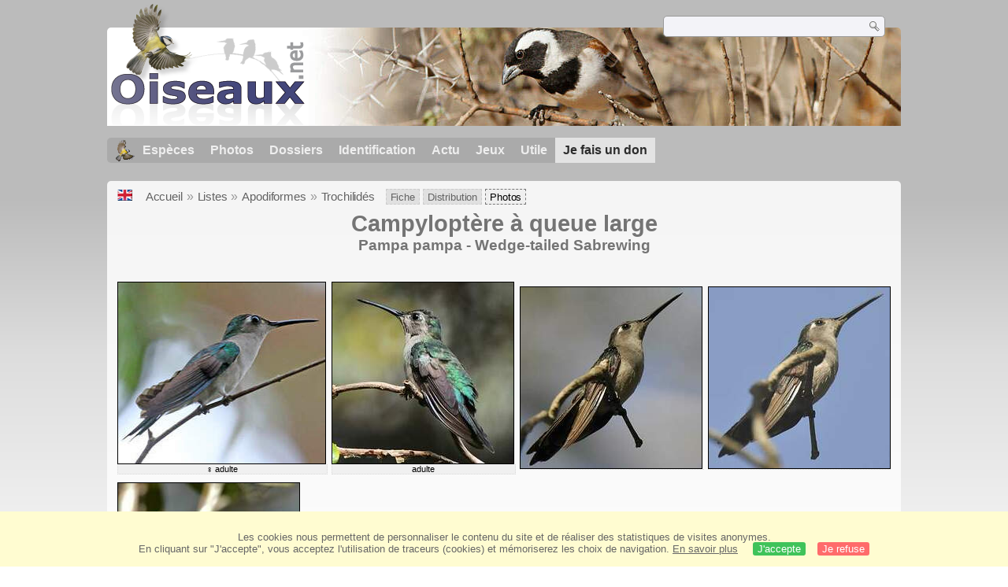

--- FILE ---
content_type: text/html; charset=utf-8
request_url: https://www.oiseaux.net/oiseaux/photos/campyloptere.a.queue.large.html
body_size: 3770
content:
<!DOCTYPE html>
<html lang="fr">
<head>
 <title>Campyloptère à queue large - Photos, page 1</title>
 <!--[if lt IE 9]>
 <script src="/front/js/vendor/html5shiv/html5shiv.js"></script>
 <![endif]-->
 <meta charset="utf-8">
 <meta name="rating" content="General" />
 <meta name="author" content="Oiseaux.net" />
 <meta name="description" content="Galerie photo de l'espèce :  Campyloptère à queue large (Pampa pampa) - Wedge-tailed Sabrewing - page 1 " />
 <meta name="HandheldFriendly" content="True" />
 <link data-link-ref rel="apple-touch-icon" sizes="180x180" href="/front/images/apple-touch-icon.png">
 <link data-link-ref rel="icon" type="image/png" sizes="32x32" href="/front/images/favicon-32x32.png">
 <link data-link-ref rel="icon" type="image/png" sizes="192x192" href="/front/images/android-chrome-192x192.png">
 <link data-link-ref rel="icon" type="image/png" sizes="16x16" href="/front/images/favicon-16x16.png">
 
 <meta name="viewport" content="width=device-width, initial-scale=1" />
 <link rel="canonical" href="/oiseaux/photos/campyloptere.a.queue.large.html" />
 <link rel="alternate" hreflang="en" href="/birds/photos/wedge-tailed.sabrewing.html">
 <link rel="search" type="application/opensearchdescription+xml" title="Oiseaux.net" href="/oiseaux.xml" />
 <link rel="alternate" type="application/rss+xml" title="Actualité oiseaux.net" href="/rss/actu.xml" />
 <!-- oiseaux-css -->
 <link rel="stylesheet" href="/front/css/oiseaux.net.202512102055.css" />
 <!-- /oiseaux-css -->


 <!-- js:head --><!-- /js:head -->
</head>
<body>
<!-- meta:article -->
<div class="site-container" id="oiseaux">
<!-- class:site-container -->
 <div class="site-pusher">
 <!-- class:site-pusher -->
 <header class="header open" id="header">
 <!-- class:header -->
 <!-- div:header-content -->
 <div class="header-content">
 <!-- class:header-content -->
 <!-- div:on_logo -->
 <div itemprop="publisher" itemtype="https://schema.org/Organization" itemscope class="on_logo">
 <meta itemprop="name" content="Oiseaux.net" />
 <a itemprop="url" href="/" aria-label="Oiseaux.net">
 <span itemprop="logo" itemscope itemtype="https://schema.org/ImageObject">
 <img id="logo_img" src="/front/images/oiseaux.net.png" width="246" height="154" alt="oiseaux" />
 <meta itemprop="url" content="/front/images/logo/oiseaux.net.png">
 <meta itemprop="width" content="600">
 <meta itemprop="height" content="380">
 </span>
 </a>
 </div>
 <!-- /div:on_logo -->
 <!-- div:on_recherche -->
 <div class="on_recherche search-open" id="on_recherche">
 <!-- class:on_recherche -->
 <div itemscope itemtype="https://schema.org/WebSite" class="on_search">
 <meta itemprop="url" content="/" />
 <form itemprop="potentialAction" itemscope itemtype="https://schema.org/SearchAction" id="search" action="/search/" method="post">
 <meta itemprop="target" content="/search/?q={term}" />
 <input itemprop="query-input" type="text" id="term" name="term" size="24" aria-label="term" />
 <input type="image" id="ok" name="ok" title="Rechercher" src="/front/images/ok.png" alt="Rechercher" />
 </form>
 </div>
 <!-- /class:on_recherche -->
 </div>
 <!-- /div:on_recherche -->
 <!-- div:on_fond_bandeau -->
 <div class="on_fond_bandeau" id="on_fond_bandeau" >
 </div>
 <!-- /div:on_fond_bandeau -->
 <!-- div:loriot -->
 <a href="#" class="header__icon" id="header__icon"></a>
 <nav id="nav" class="nav nav-open">
 <ul class="menu">
 <li class="accueil" id="accueil">
 <div><a href="/"></a></div>
 </li>
 <li>
 <a href="/oiseaux/">Espèces</a>
 <ul>
 <li><a href="/oiseaux/france.html">Liste des oiseaux de France</a></li>
 <li><a href="/oiseaux/europe.html">Liste des oiseaux d'Europe</a></li>
 <li><a href="/oiseaux/">Liste des oiseaux du monde</a></li>
 </ul>
 </li>
 <li>
 <a href="/photos/">Photos</a>
 <ul>
 <li><a href="/photos/oiseaux.france.index.html">Nouveautés de France</a></li>
 <li><a href="/photos/index.html">Nouveautés du monde</a></li>
 <li><a href="/photos/photographes.html">Galeries des photographes</a></li>
 </ul>
 </li>
 <li>
 <a href="/dossiers/">Dossiers</a>
 <ul>
 <li><a href="/dossiers/ornithopedia/">Oiseau.info</a></li>
 						<li><a href="/dossiers/ornithologie/">Ornithologie</a></li>
 						<li><a href="/dossiers/protection/">Comment aider les oiseaux ?</a></li>
 <li><a href="/dossiers/gilbert.blaising/">Lorraine et histoires d'oiseaux</a></li>
 <li><a href="/dossiers/patrick.fichter/">Au fil de la plume</a></li>
 <li><a href="/dossiers/gaston.gast/">Les plumes</a></li>
 <li><a href="/dossiers/marc.mortelmans/">Baleine sous Gravillon</a></li>
 </ul>
 </li>
 <li>
 <a href="/identifier/">Identification</a>
 <ul>
 <li><a href="https://www.ornitho.com/">Intelligence Artificielle</a></li>
 <li id="moteur_id"><a href="/identifier/accueil.html">Aide à l'identification</a></li>
 <li><a href="https://forum.oiseaux.net/">Forum</a></li>
 <li><a href="/jeux/quiz/">Jeu d'identification</a></li>
 </ul>
 </li>
 <li>
 <a href="/util/maj.html">Actu</a>
 <ul>
 <li><a href="/util/maj.html">Nouveautés</a></li>
 </ul>
 </li>
 <li>
 <a href="/jeux/">Jeux</a>
 <ul>
 <li><a href="/jeux/quiz/">Le quiz ornitho</a></li>
 <li><a href="/jeux/deplume/">L'oiseau mystère</a></li>
 <li><a href="/jeux/linotte/">Tête de linotte</a></li>
 <li><a href="/jeux/puzzle/">Le taquin ornitho</a></li>
 <li><a href="/jeux/mahjong/">Mah-jong</a></li>
 <li><a href="/jeux/coloriages/">Coloriages</a></li>
 </ul>
 </li>
 <li id="utile">
 <a href="/util/">Utile</a>
 <ul>
 <li><a href="/util/regles.deontologiques.html">Règles déontologiques</a> </li>
 <li><a href="/util/nomenclature.html">Nomenclature utilisée sur Oiseaux.net</a> </li>
 <li><a href="/glossaire/">Glossaire</a></li>
 <li><a href="/livres/">Une sélection de livres sur les oiseaux</a></li>
 <li><a href="/annuaire/">Annuaire ornitho</a></li>
 <li><a href="/index.en.html">
 <span class="https://www.the-birds.net/">Version anglaise</span></a></li>
 <li><a rel="nofollow" href="https://membre.oiseaux.net/">Espace membres</a></li>
 </ul>
 </li>
 <li id="last_menu">
 <a class="don" href="https://www.helloasso.com/associations/ecopains-d-abord/collectes/soutenez-oiseaux-net-2">Je fais un don</a>
 </li>
 </ul>
 </nav>

 <!-- ad_header --><!-- /ad_header -->
 <!-- /class:header-content -->
 </div>
 <!-- /div:header-content -->
 <!-- /class:header -->
 </header>

 <div class="on_centre" >
 <!-- class:on_liste -->
<div class="on_galerie">
 
<div class="crumbs">
	<ul itemscope itemtype="https://schema.org/BreadcrumbList" id="breadcrumb">
	<li class="last"><a class="on_uk" href="/birds/photos/wedge-tailed.sabrewing.html"></a> <!-- campyloptere.a.queue.large --></li>
	<li class="ariane" itemprop="itemListElement" itemscope itemtype="https://schema.org/ListItem">
		<a itemprop="item" href="/">
		<span itemprop="name">Accueil</span>
		</a>
		<meta itemprop="position" content="1" /></li>
	<li class="ariane" itemprop="itemListElement" itemscope itemtype="https://schema.org/ListItem">
		<a itemprop="item" href="/oiseaux/">
		<span itemprop="name">Listes</span>
		</a>
		<meta itemprop="position" content="2" /></li>
	<li class="ariane" itemprop="itemListElement" itemscope itemtype="https://schema.org/ListItem">
		<a itemprop="item" href="../apodiformes.html">
		<span itemprop="name">Apodiformes</span>
		</a>
		<meta itemprop="position" content="3" /></li>
	<li class="last" itemprop="itemListElement" itemscope itemtype="https://schema.org/ListItem">
		<a itemprop="item" href="../trochilides.html">
		<span itemprop="name">Trochilidés</span>
		</a>
		<meta itemprop="position" content="4" /></li>
	<li class="fil-fiche" itemprop="itemListElement" itemscope itemtype="https://schema.org/ListItem">
		<a itemprop="item" href="/oiseaux/campyloptere.a.queue.large.html">
		<span itemprop="name">Fiche</span>
		</a>
		<meta itemprop="position" content="5" />
	</li>
	<li class="fil-distribution" itemprop="itemListElement" itemscope itemtype="https://schema.org/ListItem">
		<a itemprop="item" href="/maps/campyloptere.a.queue.large.html">
		<span itemprop="name">Distribution</span>
		</a>
		<meta itemprop="position" content="5" /></li>
	<li class="fil-photos actif" itemprop="itemListElement" itemscope itemtype="https://schema.org/ListItem">
		<span itemprop="name">Photos</span>
		<meta itemprop="position" content="5" /></li>
		</li>
	</ul>

</div>
 
 <h1 class="titre"><a href="/oiseaux/campyloptere.a.queue.large.html">Campyloptère à queue large</a></h1>
 <h2 class="sous_titre">Pampa pampa</i> - <a href="/birds/wedge-tailed.sabrewing.html">Wedge-tailed Sabrewing</a></h2>

 <div id="galerie_esp">
 <!-- <div class="on-zoom"></div> -->
 
 <div>

 <figure>
 <a href="../../photos/raphael.jordan/campyloptere.a.queue.large.1.html#espece" title="Campyloptère à queue large © Raphaël Jordan">
 <img class="photos" data-species="Pampa pampa" data-thumb="../../photos/raphael.jordan/images/id/campyloptere.a.queue.large.rajo.1p.70.c.jpg" data-src="../../photos/raphael.jordan/images/id/campyloptere.a.queue.large.rajo.1g.jpg" src="../../photos/raphael.jordan/images/id/campyloptere.a.queue.large.rajo.1p.230.h.jpg" width="263" height="230" alt="Campyloptère à queue large" />
 </a>
 </figure>
 <figcaption>&#x2640; adulte</figcaption>
 </div>
 <div>

 <figure>
 <a href="../../photos/stanislas.gallen/campyloptere.a.queue.large.1.html#espece" title="Campyloptère à queue large © Stanislas Gallen">
 <img class="photos" data-species="Pampa pampa" data-thumb="../../photos/stanislas.gallen/images/id/campyloptere.a.queue.large.stan.1p.70.c.jpg" data-src="../../photos/stanislas.gallen/images/id/campyloptere.a.queue.large.stan.1g.jpg" src="../../photos/stanislas.gallen/images/id/campyloptere.a.queue.large.stan.1p.230.h.jpg" width="230" height="230" alt="Campyloptère à queue large" />
 </a>
 </figure>
 <figcaption>adulte</figcaption>
 </div>
 <div>

 <figure>
 <a href="../../photos/jean-michel.fenerole/campyloptere.a.queue.large.1.html#espece" title="Campyloptère à queue large © Jean-Michel Fenerole">
 <img class="photos" data-species="Pampa pampa" data-thumb="../../photos/jean-michel.fenerole/images/id/campyloptere.a.queue.large.jefe.1p.70.c.jpg" data-src="../../photos/jean-michel.fenerole/images/id/campyloptere.a.queue.large.jefe.1g.jpg" src="../../photos/jean-michel.fenerole/images/id/campyloptere.a.queue.large.jefe.1p.230.h.jpg" width="230" height="230" alt="Campyloptère à queue large" />
 </a>
 </figure>
 <figcaption></figcaption>
 </div>
 <div>

 <figure>
 <a href="../../photos/jean-michel.fenerole/campyloptere.a.queue.large.2.html#espece" title="Campyloptère à queue large © Jean-Michel Fenerole">
 <img class="photos" data-species="Pampa pampa" data-thumb="../../photos/jean-michel.fenerole/images/id/campyloptere.a.queue.large.jefe.2p.70.c.jpg" data-src="../../photos/jean-michel.fenerole/images/id/campyloptere.a.queue.large.jefe.2g.jpg" src="../../photos/jean-michel.fenerole/images/id/campyloptere.a.queue.large.jefe.2p.230.h.jpg" width="230" height="230" alt="Campyloptère à queue large" />
 </a>
 </figure>
 <figcaption></figcaption>
 </div>
 <div>

 <figure>
 <a href="../../photos/stanislas.gallen/campyloptere.a.queue.large.2.html#espece" title="Campyloptère à queue large © Stanislas Gallen">
 <img class="photos" data-species="Pampa pampa" data-thumb="../../photos/stanislas.gallen/images/campyloptere.a.queue.large.stan.2p.70.c.jpg" data-src="../../photos/stanislas.gallen/images/campyloptere.a.queue.large.stan.2g.jpg" src="../../photos/stanislas.gallen/images/campyloptere.a.queue.large.stan.2p.230.h.jpg" width="230" height="230" alt="Campyloptère à queue large" />
 </a>
 </figure>
 <figcaption>adulte</figcaption>
 </div>
 <!-- Texte --><!-- /Texte -->
 </div>
 <!-- class:ariane-item2 --><!-- /class:ariane-item2 -->
 <!-- class:ariane-item3 --><!-- /class:ariane-item3 -->
 <!-- class:ariane-item4 --><!-- /class:ariane-item4 -->
</div>
<!-- /class:on_liste -->

 <div class="site-cache" id="site-cache"></div>
 </div>

 <footer class="on_pieddepage">
 <!-- class:on_pieddepage -->
 <div class="on_pdp">
 <div class="on_links_txt">
 <div class="on_mesange"></div>
 <div class="on_news_pdp">
 <p>Nouveautés</p>
 <ul>
 <li><!-- derniere fiche --><a href="/oiseaux/irrisor.moqueur.html" title="Irrisor moqueur">Fiche : Irrisor moqueur</a>
 <!-- /derniere fiche --></li>
 <li><!-- derniere photo --><a href="/photos/gerard.vigo/pic.a.front.dore.4.html">Photo : Pic à front doré</a>
 <!-- /derniere photo --></li>
 <li><!-- dernier dossier --><a href="/dossiers/ornithologie/pouillot.veloce.et.pouillot.fitis.html" title="Distinction des Pouillots véloce et fitis">Dossier : Distinction des Pouillots véloce et fitis</a>
 <!-- /dernier dossier --></li>
 <li><!-- news:dernier mois --><a href="/rss/2026/2026-01-26.html">News : janvier 2026</a>
 <!-- /news:dernier mois --></li>
 </ul>
 </div>
 <div class="on_utile">
 <p>Aide</p>
 <ul>
 <li><a href="/faq.html">Foire aux questions</a></li>
 </ul>
 <br />
 </div>
 <div class="on_apropos">
 <p>A propos</p>
 <ul>
 <li><a href="/presentation.html">Qui sommes nous ?</a></li>
 <li><a href="/nous.aider.html">Nous aider</a></li>
 <li><a href="/util/charte.confidentialite.html">Charte de confidentialité</a></li>
 <li><a href="/mentions.legales.html">Mentions légales</a></li>
 <li><a href="/sources.html">Nos sources</a></li>
 </ul>
 </div>
 <div>
 <a class="on_amaz" href="https://boutique.lpo.fr/catalogue/edition/identification-des-oiseaux/guides-complets/le-guide-ornitho?p=0&c=0&oiseaux.net=1" aria-label="Le guide ornitho">
 </a>
 </div>
 </div>

 <div class="nav_icons">
 <div class="on_follow">
 <ul>
 <li class="on_home"><a href="/" aria-label="Accueil Oiseaux.net"><span>Accueil</span></a></li>
 <li class="on_rss"><a href="/rss/actu.xml" aria-label="Actualité Oiseaux.net"><span>Abonnez-vous</span> </a></li>
 <li class="on_mail"><a href="/contact.html" aria-label="Contactez-nous"><span>Contact</span></a></li>
 </ul>
 </div>
 <div class="on_links">
 <ul>
 <li class="on_membre"><a rel="nofollow" href="https://membre.oiseaux.net/" aria-label="Espace membre - Oiseaux.net"><span>Espace membres</span></a></li>
 <li class="on_forum"><a href="https://forum.oiseaux.net/" aria-label="Forum Oiseaux.net"><span>Forum</span></a></li>
 <li class="on_haut"><a href="#oiseaux" aria-label="Haut de page"><span>&nbsp;</span></a></li>
 </ul>
 </div>
 <div class="on_droits">
 <p id="on_pix">
 Mis à jour le <!-- maj -->27/01/2026 01:37:49<!-- /maj -->
 <br />Tous droits réservés © 1996-<!-- annee -->2026<!-- /annee --> - <a href="/">Oiseaux.net</a>
 </p>
 </div>
 </div>
 </div>
 <!-- /class:on_pieddepage -->
 </footer>
 <!-- /class:site-pusher -->
 </div>
<!-- /class:site-container -->
</div>
<!-- /meta:article -->
<!-- js:mp3 --><!-- /js:mp3 -->
<script src="/front/js/banniere.js"></script>
<!-- oiseaux-js -->
<script src="/front/js/oiseaux.net.202504260032.js" async></script>
<!-- /oiseaux-js -->
<!-- js:index --><!-- /js:index -->

</body>
</html>
